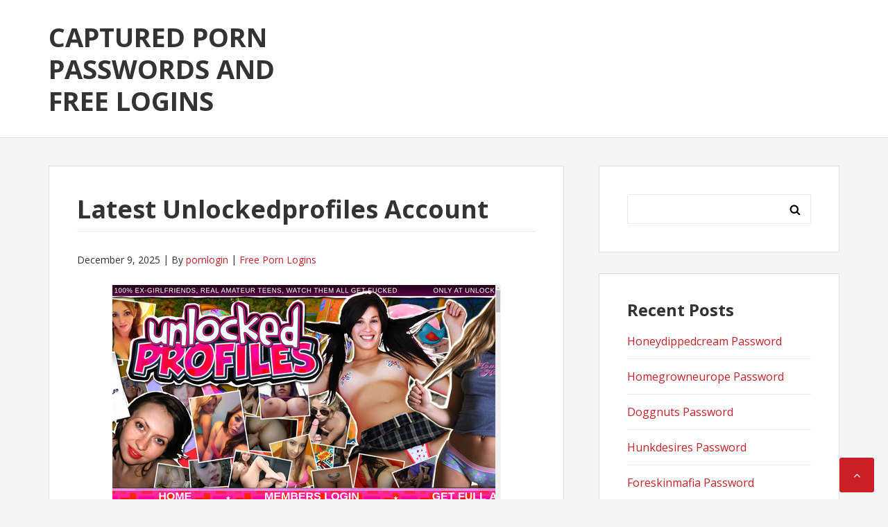

--- FILE ---
content_type: text/html; charset=UTF-8
request_url: https://capturedpasswords.com/latest-unlockedprofiles-account/
body_size: 7578
content:
<!DOCTYPE html>
<html lang="en-US">
<head>
<meta charset="UTF-8">
<meta name="viewport" content="width=device-width, initial-scale=1">
<link rel="profile" href="https://gmpg.org/xfn/11">

<script type="application/ld+json">
	{"@context":"https://schema.org","@type":"BreadcrumbList","itemListElement":[{"@type":"ListItem","position":1,"name":"Free Porn Logins","item":"http://capturedpasswords.com/category/free-porn-logins/"},{"@type":"ListItem","position":2,"name":"Latest Unlockedprofiles Account"}]}
	</script>
<title>Latest Unlockedprofiles Account &#8211; Captured Porn Passwords and Free Logins</title>
<meta name='robots' content='max-image-preview:large' />
<link rel='dns-prefetch' href='//fonts.googleapis.com' />
<link rel='dns-prefetch' href='//s.w.org' />
<link rel="alternate" type="application/rss+xml" title="Captured Porn Passwords and Free Logins &raquo; Feed" href="https://capturedpasswords.com/feed/" />
<link rel="alternate" type="application/rss+xml" title="Captured Porn Passwords and Free Logins &raquo; Comments Feed" href="https://capturedpasswords.com/comments/feed/" />


<!-- Last Modified Schema is inserted by the WP Last Modified Info plugin v1.9.1 - https://wordpress.org/plugins/wp-last-modified-info/ -->
<script type="application/ld+json">{"@context":"https:\/\/schema.org\/","@type":"CreativeWork","dateModified":"2025-12-09T16:31:17-07:00","headline":"Latest Unlockedprofiles Account","description":"To acquire total entry for members area, copy this link http:\/\/www.unlockedprofiles.com\/?t=109651,1,138,0 and paste in a new card (necessarily in this form!). Then enter with one of the following passwords and enjoy unrestricted access to anything updates. Deartay:Volcom gorogoro:PAVlina1 no:espen500d cd14624:budley singis:cbonjovu Each of these passwords can be used by another user so if none of them is now working &#8211;","mainEntityOfPage":{"@type":"WebPage","@id":"http:\/\/capturedpasswords.com\/latest-unlockedprofiles-account\/"},"author":{"@type":"Person","name":"","url":"http:\/\/capturedpasswords.com\/author\/","description":""}}</script>

<script type="text/javascript">
window._wpemojiSettings = {"baseUrl":"https:\/\/s.w.org\/images\/core\/emoji\/14.0.0\/72x72\/","ext":".png","svgUrl":"https:\/\/s.w.org\/images\/core\/emoji\/14.0.0\/svg\/","svgExt":".svg","source":{"concatemoji":"http:\/\/capturedpasswords.com\/wp-includes\/js\/wp-emoji-release.min.js?ver=6.0"}};
/*! This file is auto-generated */
!function(e,a,t){var n,r,o,i=a.createElement("canvas"),p=i.getContext&&i.getContext("2d");function s(e,t){var a=String.fromCharCode,e=(p.clearRect(0,0,i.width,i.height),p.fillText(a.apply(this,e),0,0),i.toDataURL());return p.clearRect(0,0,i.width,i.height),p.fillText(a.apply(this,t),0,0),e===i.toDataURL()}function c(e){var t=a.createElement("script");t.src=e,t.defer=t.type="text/javascript",a.getElementsByTagName("head")[0].appendChild(t)}for(o=Array("flag","emoji"),t.supports={everything:!0,everythingExceptFlag:!0},r=0;r<o.length;r++)t.supports[o[r]]=function(e){if(!p||!p.fillText)return!1;switch(p.textBaseline="top",p.font="600 32px Arial",e){case"flag":return s([127987,65039,8205,9895,65039],[127987,65039,8203,9895,65039])?!1:!s([55356,56826,55356,56819],[55356,56826,8203,55356,56819])&&!s([55356,57332,56128,56423,56128,56418,56128,56421,56128,56430,56128,56423,56128,56447],[55356,57332,8203,56128,56423,8203,56128,56418,8203,56128,56421,8203,56128,56430,8203,56128,56423,8203,56128,56447]);case"emoji":return!s([129777,127995,8205,129778,127999],[129777,127995,8203,129778,127999])}return!1}(o[r]),t.supports.everything=t.supports.everything&&t.supports[o[r]],"flag"!==o[r]&&(t.supports.everythingExceptFlag=t.supports.everythingExceptFlag&&t.supports[o[r]]);t.supports.everythingExceptFlag=t.supports.everythingExceptFlag&&!t.supports.flag,t.DOMReady=!1,t.readyCallback=function(){t.DOMReady=!0},t.supports.everything||(n=function(){t.readyCallback()},a.addEventListener?(a.addEventListener("DOMContentLoaded",n,!1),e.addEventListener("load",n,!1)):(e.attachEvent("onload",n),a.attachEvent("onreadystatechange",function(){"complete"===a.readyState&&t.readyCallback()})),(e=t.source||{}).concatemoji?c(e.concatemoji):e.wpemoji&&e.twemoji&&(c(e.twemoji),c(e.wpemoji)))}(window,document,window._wpemojiSettings);
</script>
<style type="text/css">
img.wp-smiley,
img.emoji {
	display: inline !important;
	border: none !important;
	box-shadow: none !important;
	height: 1em !important;
	width: 1em !important;
	margin: 0 0.07em !important;
	vertical-align: -0.1em !important;
	background: none !important;
	padding: 0 !important;
}
</style>
	<link rel='stylesheet' id='wp-block-library-css' href="https://capturedpasswords.com/wp-includes/css/dist/block-library/style.min.css?ver=6.0" type='text/css' media='all' />
<style id='global-styles-inline-css' type='text/css'>
body{--wp--preset--color--black: #000000;--wp--preset--color--cyan-bluish-gray: #abb8c3;--wp--preset--color--white: #ffffff;--wp--preset--color--pale-pink: #f78da7;--wp--preset--color--vivid-red: #cf2e2e;--wp--preset--color--luminous-vivid-orange: #ff6900;--wp--preset--color--luminous-vivid-amber: #fcb900;--wp--preset--color--light-green-cyan: #7bdcb5;--wp--preset--color--vivid-green-cyan: #00d084;--wp--preset--color--pale-cyan-blue: #8ed1fc;--wp--preset--color--vivid-cyan-blue: #0693e3;--wp--preset--color--vivid-purple: #9b51e0;--wp--preset--gradient--vivid-cyan-blue-to-vivid-purple: linear-gradient(135deg,rgba(6,147,227,1) 0%,rgb(155,81,224) 100%);--wp--preset--gradient--light-green-cyan-to-vivid-green-cyan: linear-gradient(135deg,rgb(122,220,180) 0%,rgb(0,208,130) 100%);--wp--preset--gradient--luminous-vivid-amber-to-luminous-vivid-orange: linear-gradient(135deg,rgba(252,185,0,1) 0%,rgba(255,105,0,1) 100%);--wp--preset--gradient--luminous-vivid-orange-to-vivid-red: linear-gradient(135deg,rgba(255,105,0,1) 0%,rgb(207,46,46) 100%);--wp--preset--gradient--very-light-gray-to-cyan-bluish-gray: linear-gradient(135deg,rgb(238,238,238) 0%,rgb(169,184,195) 100%);--wp--preset--gradient--cool-to-warm-spectrum: linear-gradient(135deg,rgb(74,234,220) 0%,rgb(151,120,209) 20%,rgb(207,42,186) 40%,rgb(238,44,130) 60%,rgb(251,105,98) 80%,rgb(254,248,76) 100%);--wp--preset--gradient--blush-light-purple: linear-gradient(135deg,rgb(255,206,236) 0%,rgb(152,150,240) 100%);--wp--preset--gradient--blush-bordeaux: linear-gradient(135deg,rgb(254,205,165) 0%,rgb(254,45,45) 50%,rgb(107,0,62) 100%);--wp--preset--gradient--luminous-dusk: linear-gradient(135deg,rgb(255,203,112) 0%,rgb(199,81,192) 50%,rgb(65,88,208) 100%);--wp--preset--gradient--pale-ocean: linear-gradient(135deg,rgb(255,245,203) 0%,rgb(182,227,212) 50%,rgb(51,167,181) 100%);--wp--preset--gradient--electric-grass: linear-gradient(135deg,rgb(202,248,128) 0%,rgb(113,206,126) 100%);--wp--preset--gradient--midnight: linear-gradient(135deg,rgb(2,3,129) 0%,rgb(40,116,252) 100%);--wp--preset--duotone--dark-grayscale: url('#wp-duotone-dark-grayscale');--wp--preset--duotone--grayscale: url('#wp-duotone-grayscale');--wp--preset--duotone--purple-yellow: url('#wp-duotone-purple-yellow');--wp--preset--duotone--blue-red: url('#wp-duotone-blue-red');--wp--preset--duotone--midnight: url('#wp-duotone-midnight');--wp--preset--duotone--magenta-yellow: url('#wp-duotone-magenta-yellow');--wp--preset--duotone--purple-green: url('#wp-duotone-purple-green');--wp--preset--duotone--blue-orange: url('#wp-duotone-blue-orange');--wp--preset--font-size--small: 13px;--wp--preset--font-size--medium: 20px;--wp--preset--font-size--large: 36px;--wp--preset--font-size--x-large: 42px;}.has-black-color{color: var(--wp--preset--color--black) !important;}.has-cyan-bluish-gray-color{color: var(--wp--preset--color--cyan-bluish-gray) !important;}.has-white-color{color: var(--wp--preset--color--white) !important;}.has-pale-pink-color{color: var(--wp--preset--color--pale-pink) !important;}.has-vivid-red-color{color: var(--wp--preset--color--vivid-red) !important;}.has-luminous-vivid-orange-color{color: var(--wp--preset--color--luminous-vivid-orange) !important;}.has-luminous-vivid-amber-color{color: var(--wp--preset--color--luminous-vivid-amber) !important;}.has-light-green-cyan-color{color: var(--wp--preset--color--light-green-cyan) !important;}.has-vivid-green-cyan-color{color: var(--wp--preset--color--vivid-green-cyan) !important;}.has-pale-cyan-blue-color{color: var(--wp--preset--color--pale-cyan-blue) !important;}.has-vivid-cyan-blue-color{color: var(--wp--preset--color--vivid-cyan-blue) !important;}.has-vivid-purple-color{color: var(--wp--preset--color--vivid-purple) !important;}.has-black-background-color{background-color: var(--wp--preset--color--black) !important;}.has-cyan-bluish-gray-background-color{background-color: var(--wp--preset--color--cyan-bluish-gray) !important;}.has-white-background-color{background-color: var(--wp--preset--color--white) !important;}.has-pale-pink-background-color{background-color: var(--wp--preset--color--pale-pink) !important;}.has-vivid-red-background-color{background-color: var(--wp--preset--color--vivid-red) !important;}.has-luminous-vivid-orange-background-color{background-color: var(--wp--preset--color--luminous-vivid-orange) !important;}.has-luminous-vivid-amber-background-color{background-color: var(--wp--preset--color--luminous-vivid-amber) !important;}.has-light-green-cyan-background-color{background-color: var(--wp--preset--color--light-green-cyan) !important;}.has-vivid-green-cyan-background-color{background-color: var(--wp--preset--color--vivid-green-cyan) !important;}.has-pale-cyan-blue-background-color{background-color: var(--wp--preset--color--pale-cyan-blue) !important;}.has-vivid-cyan-blue-background-color{background-color: var(--wp--preset--color--vivid-cyan-blue) !important;}.has-vivid-purple-background-color{background-color: var(--wp--preset--color--vivid-purple) !important;}.has-black-border-color{border-color: var(--wp--preset--color--black) !important;}.has-cyan-bluish-gray-border-color{border-color: var(--wp--preset--color--cyan-bluish-gray) !important;}.has-white-border-color{border-color: var(--wp--preset--color--white) !important;}.has-pale-pink-border-color{border-color: var(--wp--preset--color--pale-pink) !important;}.has-vivid-red-border-color{border-color: var(--wp--preset--color--vivid-red) !important;}.has-luminous-vivid-orange-border-color{border-color: var(--wp--preset--color--luminous-vivid-orange) !important;}.has-luminous-vivid-amber-border-color{border-color: var(--wp--preset--color--luminous-vivid-amber) !important;}.has-light-green-cyan-border-color{border-color: var(--wp--preset--color--light-green-cyan) !important;}.has-vivid-green-cyan-border-color{border-color: var(--wp--preset--color--vivid-green-cyan) !important;}.has-pale-cyan-blue-border-color{border-color: var(--wp--preset--color--pale-cyan-blue) !important;}.has-vivid-cyan-blue-border-color{border-color: var(--wp--preset--color--vivid-cyan-blue) !important;}.has-vivid-purple-border-color{border-color: var(--wp--preset--color--vivid-purple) !important;}.has-vivid-cyan-blue-to-vivid-purple-gradient-background{background: var(--wp--preset--gradient--vivid-cyan-blue-to-vivid-purple) !important;}.has-light-green-cyan-to-vivid-green-cyan-gradient-background{background: var(--wp--preset--gradient--light-green-cyan-to-vivid-green-cyan) !important;}.has-luminous-vivid-amber-to-luminous-vivid-orange-gradient-background{background: var(--wp--preset--gradient--luminous-vivid-amber-to-luminous-vivid-orange) !important;}.has-luminous-vivid-orange-to-vivid-red-gradient-background{background: var(--wp--preset--gradient--luminous-vivid-orange-to-vivid-red) !important;}.has-very-light-gray-to-cyan-bluish-gray-gradient-background{background: var(--wp--preset--gradient--very-light-gray-to-cyan-bluish-gray) !important;}.has-cool-to-warm-spectrum-gradient-background{background: var(--wp--preset--gradient--cool-to-warm-spectrum) !important;}.has-blush-light-purple-gradient-background{background: var(--wp--preset--gradient--blush-light-purple) !important;}.has-blush-bordeaux-gradient-background{background: var(--wp--preset--gradient--blush-bordeaux) !important;}.has-luminous-dusk-gradient-background{background: var(--wp--preset--gradient--luminous-dusk) !important;}.has-pale-ocean-gradient-background{background: var(--wp--preset--gradient--pale-ocean) !important;}.has-electric-grass-gradient-background{background: var(--wp--preset--gradient--electric-grass) !important;}.has-midnight-gradient-background{background: var(--wp--preset--gradient--midnight) !important;}.has-small-font-size{font-size: var(--wp--preset--font-size--small) !important;}.has-medium-font-size{font-size: var(--wp--preset--font-size--medium) !important;}.has-large-font-size{font-size: var(--wp--preset--font-size--large) !important;}.has-x-large-font-size{font-size: var(--wp--preset--font-size--x-large) !important;}
</style>
<link rel='stylesheet' id='basepress-style-css' href="https://capturedpasswords.com/wp-content/themes/basepress/style.css?ver=1.1.2" type='text/css' media='all' />
<style id='basepress-style-inline-css' type='text/css'>

				body, .sidebar { color: #333333; }
				.entry-footer, .entry-footer > span {color: #979797}
				h1, h2, h3, h4, h5 ,h6, .entry-title a, .sidebar .widget-title { color: #333333; }
				a, .site-info a, .sidebar a, .post-navigation .nav-links a, .post-navigation .nav-links a::before, blockquote p, .wp-caption .wp-caption-text { color: #cb2027; }
				.back-to-top { background: #cb2027; }
				a:hover, .site-info a:hover, .sidebar a:hover, .entry-title a:hover {color: #b2070e; }

				.site-footer { background: #ffffff; }
				.site-footer,
				.site-footer #wp-calendar caption,
				.site-info {
					color: #333333;
				}
				.site-footer h1,
				.site-footer h2,
				.site-footer h3,
				.site-footer h4,
				.site-footer h5,
				.site-footer h6,
				.site-footer .widget-title {
					color: #333333;
				}
				.site-footer a,
				.footer-navigation .footer-menu li a {
					color: #cb2027;
				}

			
</style>
<link rel='stylesheet' id='basepress-fonts-css'  href='https://fonts.googleapis.com/css?family=Open+Sans:300,400,700&#038;subset=latin,latin-ext' type='text/css' media='all' />
<script type='text/javascript' src="https://capturedpasswords.com/wp-includes/js/jquery/jquery.min.js?ver=3.6.0" id='jquery-core-js'></script>
<script type='text/javascript' src="https://capturedpasswords.com/wp-includes/js/jquery/jquery-migrate.min.js?ver=3.3.2" id='jquery-migrate-js'></script>
<link rel="https://api.w.org/" href="https://capturedpasswords.com/wp-json/" /><link rel="alternate" type="application/json" href="https://capturedpasswords.com/wp-json/wp/v2/posts/3918" /><link rel="canonical" href="https://capturedpasswords.com/latest-unlockedprofiles-account/" />
<link rel="alternate" type="application/json+oembed" href="https://capturedpasswords.com/wp-json/oembed/1.0/embed?url=http%3A%2F%2Fcapturedpasswords.com%2Flatest-unlockedprofiles-account%2F" />
<link rel="alternate" type="text/xml+oembed" href="https://capturedpasswords.com/wp-json/oembed/1.0/embed?url=http%3A%2F%2Fcapturedpasswords.com%2Flatest-unlockedprofiles-account%2F&#038;format=xml" />
<style type="text/css" id="custom-background-css">
body.custom-background { background-color: #f5f5f5; }
</style>
	</head>

<body class="post-template-default single single-post postid-3918 single-format-standard custom-background no-wc-breadcrumb right-sidebar">
<div id="page" class="site">

	
	<header id="masthead" class="site-header" role="banner">

		<div class="main-header">
		
			<div class="container">
						<a class="skip-link screen-reader-text" href="#site-navigation">Skip to navigation</a>
		<a class="skip-link screen-reader-text" href="#content">Skip to content</a>
				<div id="logo" class="site-branding clearfix">
			<div class="beta site-title"><a href="https://capturedpasswords.com/" rel="home">Captured Porn Passwords and Free Logins</a></div>		</div>
					</div> <!-- .container -->

			
		<div id="sticky" class="category-menu">
			<div class="container clearfix">
				<span class="menu-toggle" aria-controls="primary-menu" aria-expanded="false">Main Navigation</span>
			</div>
		</div>
		<div id="catcher"></div>

		
		</div>
		<div id="catcher"></div>

	</header><!-- #masthead -->

	
	
	<div id="content" class="site-content">
		
		<div class="container">
			
	<div id="primary" class="content-area">
		<main id="main" class="site-main" role="main">
			
			
<div class="single_post clearfix">
	<article id="post-3918" class="post-3918 post type-post status-publish format-standard hentry category-free-porn-logins tag-unlocked-profiles-account tag-unlocked-profiles-password tag-unlocked-profiles-reddit tag-unlocked-profiles-trailer tag-unlocked-profiles-updates tag-unlocked-profiles-vr tag-unlockedprofiles-discount tag-unlockedprofiles-download tag-unlockedprofiles-free tag-unlockedprofiles-username tag-unlockedprofiles-com-account tag-unlockedprofiles-com-hd tag-unlockedprofiles-com-login tag-unlockedprofiles-com-password tag-unlockedprofiles-com-trial tag-unlockedprofiles-com-videos">
	<header class="entry-header"><h1 class="entry-title single-title">Latest Unlockedprofiles Account</h1>
		<div class="entry-meta">

			<span class="meta-date posted-on"><time class="entry-date published updated" datetime="2025-12-09T16:31:17-07:00">December 9, 2025</time></span><span class="meta-author byline"><span class="meta-prefix prefix-author">By </span><span class="author vcard"><a class="url fn n" href="https://capturedpasswords.com/author/legros-ara/" title="View all posts by pornlogin" rel="author">pornlogin</a></span></span><span class="meta-category"> <a href="https://capturedpasswords.com/category/free-porn-logins/" rel="category tag">Free Porn Logins</a></span>		
		</div>

	</header> <!-- .entry-header --><div class="entry-content"><p align="center"><span class="screen"><img src="https://capturedpasswords.com/wp-content/uploads/2017/10/unlocked-profiles.jpg" alt="Unlocked Profiles"></span></p>
<p>To acquire total entry for members area, copy this link <span class="members-area"><font color="red">http://www.unlockedprofiles.com/?t=109651,1,138,0</font></span> and paste in a new card (necessarily in this form!). Then enter with one of the following passwords and enjoy unrestricted access to anything updates.</p>
<ul><li>1CharlieLake:3cmi8oqm</li><li>djd:1913</li><li>sk8nsquid:jabbahut</li><li>rnoman:amacjb</li><li>kbbq123:ckDGviB6</li></ul>
<p>Each of these passwords can be used by another user so if none of them is now working &ndash; dont be disaffected. Come back to our site in a few hours or use our <span class="footer">special promotion</span> &ldquo;1$ for access to every porn website&rdquo;.</p>
</div><!-- .entry-content -->					
							<div class="entry-footer">

								<div class="entry-tags">
									
									<i class="fa fa-tags" aria-hidden="true"></i> <a href="https://capturedpasswords.com/tag/unlocked-profiles-account/" rel="tag">Unlocked Profiles account</a>, <a href="https://capturedpasswords.com/tag/unlocked-profiles-password/" rel="tag">Unlocked Profiles password</a>, <a href="https://capturedpasswords.com/tag/unlocked-profiles-reddit/" rel="tag">Unlocked Profiles reddit</a>, <a href="https://capturedpasswords.com/tag/unlocked-profiles-trailer/" rel="tag">Unlocked Profiles trailer</a>, <a href="https://capturedpasswords.com/tag/unlocked-profiles-updates/" rel="tag">Unlocked Profiles updates</a>, <a href="https://capturedpasswords.com/tag/unlocked-profiles-vr/" rel="tag">Unlocked Profiles VR</a>, <a href="https://capturedpasswords.com/tag/unlockedprofiles-discount/" rel="tag">Unlockedprofiles discount</a>, <a href="https://capturedpasswords.com/tag/unlockedprofiles-download/" rel="tag">Unlockedprofiles download</a>, <a href="https://capturedpasswords.com/tag/unlockedprofiles-free/" rel="tag">Unlockedprofiles free</a>, <a href="https://capturedpasswords.com/tag/unlockedprofiles-username/" rel="tag">Unlockedprofiles username</a>, <a href="https://capturedpasswords.com/tag/unlockedprofiles-com-account/" rel="tag">unlockedprofiles.com account</a>, <a href="https://capturedpasswords.com/tag/unlockedprofiles-com-hd/" rel="tag">unlockedprofiles.com HD</a>, <a href="https://capturedpasswords.com/tag/unlockedprofiles-com-login/" rel="tag">unlockedprofiles.com login</a>, <a href="https://capturedpasswords.com/tag/unlockedprofiles-com-password/" rel="tag">unlockedprofiles.com password</a>, <a href="https://capturedpasswords.com/tag/unlockedprofiles-com-trial/" rel="tag">unlockedprofiles.com trial</a>, <a href="https://capturedpasswords.com/tag/unlockedprofiles-com-videos/" rel="tag">unlockedprofiles.com videos</a>									
								</div><!-- .entry-tags -->

							</div>

					
				
	<nav class="navigation post-navigation" aria-label="Posts">
		<h2 class="screen-reader-text">Post navigation</h2>
		<div class="nav-links"><div class="nav-previous"><a href="https://capturedpasswords.com/active-unlockedcams-com-logins/" rel="prev">Active unlockedcams.com Logins</a></div><div class="nav-next"><a href="https://capturedpasswords.com/fresh-upskirtsmania-com-passwords/" rel="next">Fresh upskirtsmania.com Passwords</a></div></div>
	</nav>
	</article><!-- #post-## -->

</div>

		</main><!-- #main -->
	</div><!-- #primary -->


<aside id="secondary" class="sidebar widget-area" role="complementary">
	<div id="search-2" class="widget widget_search"><form role="search" method="get" class="search-form" action="https://capturedpasswords.com/">
				<label>
					<span class="screen-reader-text">Search for:</span>
					<input type="search" class="search-field" placeholder="Search &hellip;" value="" name="s" />
				</label>
				<input type="submit" class="search-submit" value="Search" />
			</form></div>
		<div id="recent-posts-2" class="widget widget_recent_entries">
		<span class="gamma widget-title">Recent Posts</span>
		<ul>
											<li>
					<a href="https://capturedpasswords.com/honeydippedcream-password/">Honeydippedcream Password</a>
									</li>
											<li>
					<a href="https://capturedpasswords.com/homegrowneurope-password/">Homegrowneurope Password</a>
									</li>
											<li>
					<a href="https://capturedpasswords.com/doggnuts-password/">Doggnuts Password</a>
									</li>
											<li>
					<a href="https://capturedpasswords.com/hunkdesires-password/">Hunkdesires Password</a>
									</li>
											<li>
					<a href="https://capturedpasswords.com/foreskinmafia-password/">Foreskinmafia Password</a>
									</li>
											<li>
					<a href="https://capturedpasswords.com/uncuttwinks-password/">Uncuttwinks Password</a>
									</li>
											<li>
					<a href="https://capturedpasswords.com/hansthehornygrandpa-password/">Hansthehornygrandpa Password</a>
									</li>
											<li>
					<a href="https://capturedpasswords.com/ridmii-password/">Ridmii Password</a>
									</li>
											<li>
					<a href="https://capturedpasswords.com/glowingdesire-password/">Glowingdesire Password</a>
									</li>
											<li>
					<a href="https://capturedpasswords.com/xxxtryout-password/">Xxxtryout Password</a>
									</li>
											<li>
					<a href="https://capturedpasswords.com/famnasty-password/">Famnasty Password</a>
									</li>
											<li>
					<a href="https://capturedpasswords.com/oopsieanimated-password/">Oopsieanimated Password</a>
									</li>
											<li>
					<a href="https://capturedpasswords.com/spankbanggold-password/">Spankbanggold Password</a>
									</li>
											<li>
					<a href="https://capturedpasswords.com/primemature-password/">Primemature Password</a>
									</li>
											<li>
					<a href="https://capturedpasswords.com/jazzthestallion-password/">Jazzthestallion Password</a>
									</li>
											<li>
					<a href="https://capturedpasswords.com/nikkisfetishes-password/">Nikkisfetishes Password</a>
									</li>
											<li>
					<a href="https://capturedpasswords.com/sarinaandrobin-password/">Sarinaandrobin Password</a>
									</li>
											<li>
					<a href="https://capturedpasswords.com/sydneyscreams-password/">Sydneyscreams Password</a>
									</li>
											<li>
					<a href="https://capturedpasswords.com/latinalez-password/">Latinalez Password</a>
									</li>
											<li>
					<a href="https://capturedpasswords.com/steplatina-password/">Steplatina Password</a>
									</li>
											<li>
					<a href="https://capturedpasswords.com/pissheroff-password/">Pissheroff Password</a>
									</li>
											<li>
					<a href="https://capturedpasswords.com/fantasypov-password/">Fantasypov Password</a>
									</li>
											<li>
					<a href="https://capturedpasswords.com/bigboobdaria-password/">Bigboobdaria Password</a>
									</li>
											<li>
					<a href="https://capturedpasswords.com/eroutique-password/">Eroutique Password</a>
									</li>
											<li>
					<a href="https://capturedpasswords.com/porngamesnetwork-password/">Porngamesnetwork Password</a>
									</li>
											<li>
					<a href="https://capturedpasswords.com/milflicious-password/">Milflicious Password</a>
									</li>
											<li>
					<a href="https://capturedpasswords.com/bufu-password/">Bufu Password</a>
									</li>
											<li>
					<a href="https://capturedpasswords.com/cheatersaanonymous-password/">Cheatersaanonymous Password</a>
									</li>
											<li>
					<a href="https://capturedpasswords.com/copslovecocks-password/">Copslovecocks Password</a>
									</li>
											<li>
					<a href="https://capturedpasswords.com/vrdome-password/">Vrdome Password</a>
									</li>
					</ul>

		</div><div id="archives-2" class="widget widget_archive"><span class="gamma widget-title">Archives</span>
			<ul>
					<li><a href="https://capturedpasswords.com/2025/12/">December 2025</a></li>
	<li><a href="https://capturedpasswords.com/2025/11/">November 2025</a></li>
	<li><a href="https://capturedpasswords.com/2025/10/">October 2025</a></li>
	<li><a href="https://capturedpasswords.com/2025/09/">September 2025</a></li>
	<li><a href="https://capturedpasswords.com/2025/08/">August 2025</a></li>
	<li><a href="https://capturedpasswords.com/2025/07/">July 2025</a></li>
	<li><a href="https://capturedpasswords.com/2025/06/">June 2025</a></li>
	<li><a href="https://capturedpasswords.com/2025/05/">May 2025</a></li>
	<li><a href="https://capturedpasswords.com/2025/04/">April 2025</a></li>
	<li><a href="https://capturedpasswords.com/2025/03/">March 2025</a></li>
	<li><a href="https://capturedpasswords.com/2025/02/">February 2025</a></li>
	<li><a href="https://capturedpasswords.com/2025/01/">January 2025</a></li>
	<li><a href="https://capturedpasswords.com/2024/12/">December 2024</a></li>
	<li><a href="https://capturedpasswords.com/2024/11/">November 2024</a></li>
	<li><a href="https://capturedpasswords.com/2024/10/">October 2024</a></li>
	<li><a href="https://capturedpasswords.com/2024/09/">September 2024</a></li>
	<li><a href="https://capturedpasswords.com/2024/08/">August 2024</a></li>
	<li><a href="https://capturedpasswords.com/2024/07/">July 2024</a></li>
	<li><a href="https://capturedpasswords.com/2024/06/">June 2024</a></li>
	<li><a href="https://capturedpasswords.com/2024/05/">May 2024</a></li>
	<li><a href="https://capturedpasswords.com/2024/04/">April 2024</a></li>
	<li><a href="https://capturedpasswords.com/2024/03/">March 2024</a></li>
	<li><a href="https://capturedpasswords.com/2024/02/">February 2024</a></li>
	<li><a href="https://capturedpasswords.com/2024/01/">January 2024</a></li>
	<li><a href="https://capturedpasswords.com/2023/12/">December 2023</a></li>
	<li><a href="https://capturedpasswords.com/2023/11/">November 2023</a></li>
	<li><a href="https://capturedpasswords.com/2023/10/">October 2023</a></li>
	<li><a href="https://capturedpasswords.com/2023/09/">September 2023</a></li>
	<li><a href="https://capturedpasswords.com/2023/08/">August 2023</a></li>
	<li><a href="https://capturedpasswords.com/2023/07/">July 2023</a></li>
	<li><a href="https://capturedpasswords.com/2023/06/">June 2023</a></li>
	<li><a href="https://capturedpasswords.com/2023/05/">May 2023</a></li>
	<li><a href="https://capturedpasswords.com/2023/04/">April 2023</a></li>
	<li><a href="https://capturedpasswords.com/2023/03/">March 2023</a></li>
	<li><a href="https://capturedpasswords.com/2023/02/">February 2023</a></li>
	<li><a href="https://capturedpasswords.com/2023/01/">January 2023</a></li>
	<li><a href="https://capturedpasswords.com/2022/12/">December 2022</a></li>
	<li><a href="https://capturedpasswords.com/2022/11/">November 2022</a></li>
	<li><a href="https://capturedpasswords.com/2022/10/">October 2022</a></li>
	<li><a href="https://capturedpasswords.com/2022/09/">September 2022</a></li>
	<li><a href="https://capturedpasswords.com/2022/08/">August 2022</a></li>
	<li><a href="https://capturedpasswords.com/2022/07/">July 2022</a></li>
	<li><a href="https://capturedpasswords.com/2022/06/">June 2022</a></li>
	<li><a href="https://capturedpasswords.com/2022/05/">May 2022</a></li>
	<li><a href="https://capturedpasswords.com/2022/04/">April 2022</a></li>
	<li><a href="https://capturedpasswords.com/2022/03/">March 2022</a></li>
	<li><a href="https://capturedpasswords.com/2022/02/">February 2022</a></li>
	<li><a href="https://capturedpasswords.com/2022/01/">January 2022</a></li>
	<li><a href="https://capturedpasswords.com/2021/12/">December 2021</a></li>
	<li><a href="https://capturedpasswords.com/2021/11/">November 2021</a></li>
	<li><a href="https://capturedpasswords.com/2021/10/">October 2021</a></li>
	<li><a href="https://capturedpasswords.com/2021/09/">September 2021</a></li>
	<li><a href="https://capturedpasswords.com/2021/08/">August 2021</a></li>
	<li><a href="https://capturedpasswords.com/2021/07/">July 2021</a></li>
	<li><a href="https://capturedpasswords.com/2021/06/">June 2021</a></li>
	<li><a href="https://capturedpasswords.com/2021/05/">May 2021</a></li>
	<li><a href="https://capturedpasswords.com/2021/04/">April 2021</a></li>
	<li><a href="https://capturedpasswords.com/2021/03/">March 2021</a></li>
	<li><a href="https://capturedpasswords.com/2021/02/">February 2021</a></li>
	<li><a href="https://capturedpasswords.com/2021/01/">January 2021</a></li>
	<li><a href="https://capturedpasswords.com/2020/12/">December 2020</a></li>
	<li><a href="https://capturedpasswords.com/2020/11/">November 2020</a></li>
	<li><a href="https://capturedpasswords.com/2020/10/">October 2020</a></li>
	<li><a href="https://capturedpasswords.com/2020/09/">September 2020</a></li>
	<li><a href="https://capturedpasswords.com/2020/08/">August 2020</a></li>
	<li><a href="https://capturedpasswords.com/2020/07/">July 2020</a></li>
	<li><a href="https://capturedpasswords.com/2020/06/">June 2020</a></li>
	<li><a href="https://capturedpasswords.com/2020/05/">May 2020</a></li>
	<li><a href="https://capturedpasswords.com/2020/04/">April 2020</a></li>
	<li><a href="https://capturedpasswords.com/2020/03/">March 2020</a></li>
	<li><a href="https://capturedpasswords.com/2020/02/">February 2020</a></li>
	<li><a href="https://capturedpasswords.com/2020/01/">January 2020</a></li>
	<li><a href="https://capturedpasswords.com/2019/12/">December 2019</a></li>
	<li><a href="https://capturedpasswords.com/2019/11/">November 2019</a></li>
	<li><a href="https://capturedpasswords.com/2019/10/">October 2019</a></li>
	<li><a href="https://capturedpasswords.com/2019/09/">September 2019</a></li>
	<li><a href="https://capturedpasswords.com/2019/08/">August 2019</a></li>
	<li><a href="https://capturedpasswords.com/2019/07/">July 2019</a></li>
	<li><a href="https://capturedpasswords.com/2019/03/">March 2019</a></li>
	<li><a href="https://capturedpasswords.com/2019/02/">February 2019</a></li>
	<li><a href="https://capturedpasswords.com/2019/01/">January 2019</a></li>
	<li><a href="https://capturedpasswords.com/2018/12/">December 2018</a></li>
	<li><a href="https://capturedpasswords.com/2018/11/">November 2018</a></li>
	<li><a href="https://capturedpasswords.com/2018/10/">October 2018</a></li>
	<li><a href="https://capturedpasswords.com/2018/09/">September 2018</a></li>
	<li><a href="https://capturedpasswords.com/2018/08/">August 2018</a></li>
	<li><a href="https://capturedpasswords.com/2018/07/">July 2018</a></li>
	<li><a href="https://capturedpasswords.com/2018/06/">June 2018</a></li>
	<li><a href="https://capturedpasswords.com/2018/05/">May 2018</a></li>
	<li><a href="https://capturedpasswords.com/2018/04/">April 2018</a></li>
	<li><a href="https://capturedpasswords.com/2018/03/">March 2018</a></li>
	<li><a href="https://capturedpasswords.com/2018/02/">February 2018</a></li>
	<li><a href="https://capturedpasswords.com/2018/01/">January 2018</a></li>
	<li><a href="https://capturedpasswords.com/2017/12/">December 2017</a></li>
	<li><a href="https://capturedpasswords.com/2017/11/">November 2017</a></li>
	<li><a href="https://capturedpasswords.com/2017/10/">October 2017</a></li>
			</ul>

			</div><div id="categories-3" class="widget widget_categories"><span class="gamma widget-title">Categories</span>
			<ul>
					<li class="cat-item cat-item-2"><a href="https://capturedpasswords.com/category/free-porn-logins/" title="Free Porn Logins">Free Porn Logins</a>
</li>
	<li class="cat-item cat-item-148608"><a href="https://capturedpasswords.com/category/latina-fuck-tour-passwords/">Latina Fuck Tour Passwords</a>
</li>
			</ul>

			</div>	<div class="catcher"></div>
</aside><!-- #secondary -->
					
		</div><!-- . container -->
	</div><!-- #content -->

	
	<footer id="colophon" class="site-footer" role="contentinfo">

							<div class="container">
					<div class="widget-area footer-widgets col-1">
														
								<div class="block footer-widget-1">
									<div id="text-2" class="widget widget_text">			<div class="textwidget"><p><center>Website supported by <a href="http://pornpasswordsz.com">PornPasswordsz</a></center></p>
</div>
		</div>								</div>

												</div>
				</div> <!-- /.container -->
			

		<div class="copyrights"><div class="container">		<div class="site-info">
			&copy; Captured Porn Passwords and Free Logins 2026
							BasePress designed by <a href="https://themecountry.com" title="Base - The best free blog theme for WordPress" rel="author">ThemeCountry</a>.					</div><!-- .site-info -->
		</div></div>
	</footer><!-- #colophon -->
	
			<span class="back-to-top"><i class="fa fa-angle-up" aria-hidden="true"></i></span>
		</div><!-- #page -->
	
<script type="application/ld+json">{"@context":"http:\/\/schema.org\/","@type":"BlogPosting","mainEntityOfPage":{"@type":"webpage","@id":"http:\/\/capturedpasswords.com\/latest-unlockedprofiles-account\/"},"publisher":{"@type":"organization","name":"Captured Porn Passwords and Free Logins","logo":{"@type":"ImageObject","url":"","width":"","height":""}},"author":{"@type":"person","name":"pornlogin"},"datePublished":"2017-10-24T00:19:01-07:00","dateModified":"2025-12-09T16:31:17-07:00","name":"Latest Unlockedprofiles Account","headline":"Latest Unlockedprofiles Account","description":"To acquire total entry for members area, copy this link http:\/\/www.unlockedprofiles.com\/?t=109651,1,138,0 and paste in a new card (necessarily in this form!). Then enter with one of the following passwords and enjoy unrestricted access to anything updates. 1CharlieLake:3cmi8oqmdjd:1913sk8nsquid:jabbahutrnoman:amacjbkbbq123:ckDGviB6 Each of these passwords can be used by another user so if none of them is now working [&hellip;]"}</script><script type='text/javascript' src="https://capturedpasswords.com/wp-content/themes/basepress/js/navigation.js?ver=1.1.2" id='basepress-navigation-js'></script>
<script type='text/javascript' src="https://capturedpasswords.com/wp-content/themes/basepress/js/skip-link-focus-fix.js?ver=1.1.2" id='basepress-skip-link-focus-fix-js'></script>
<script type='text/javascript' src="https://capturedpasswords.com/wp-content/themes/basepress/js/script.js?ver=1.1.2" id='basepress-script-js'></script>
<div class="wplmi-frontend-template" style="display: none;">&gt;</div>
	    <script type="text/javascript">
			const wplmiNodeList = document.querySelectorAll( 'ul li.meta-date' );
			for ( let i = 0; i < wplmiNodeList.length; i++ ) {
				wplmiNodeList[i].outerHTML = document.querySelector( '.wplmi-frontend-template' ).innerHTML;
			}
	    </script>
		
<script defer src="https://static.cloudflareinsights.com/beacon.min.js/vcd15cbe7772f49c399c6a5babf22c1241717689176015" integrity="sha512-ZpsOmlRQV6y907TI0dKBHq9Md29nnaEIPlkf84rnaERnq6zvWvPUqr2ft8M1aS28oN72PdrCzSjY4U6VaAw1EQ==" data-cf-beacon='{"version":"2024.11.0","token":"064d403654384cf68849e87715576a43","r":1,"server_timing":{"name":{"cfCacheStatus":true,"cfEdge":true,"cfExtPri":true,"cfL4":true,"cfOrigin":true,"cfSpeedBrain":true},"location_startswith":null}}' crossorigin="anonymous"></script>
</body>
</html>
